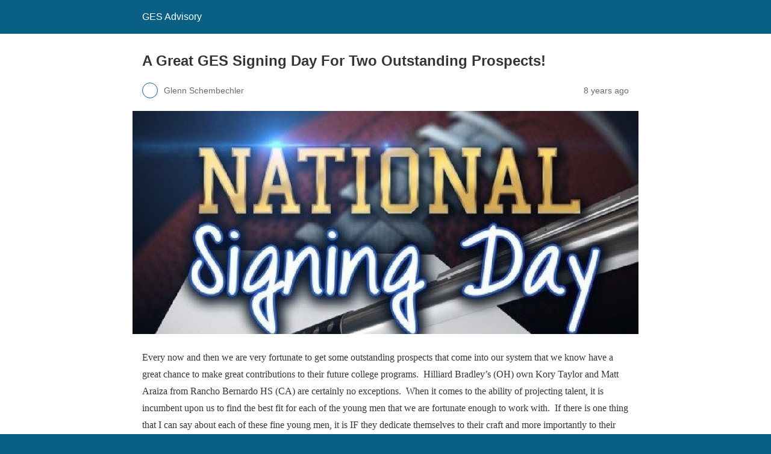

--- FILE ---
content_type: text/html; charset=utf-8
request_url: https://gesadvisory.com/2017/12/21/great-ges-signing-day-two-outstanding-prospects/?amp=1
body_size: 8112
content:
<!DOCTYPE html>
<html amp lang="en-US" data-amp-auto-lightbox-disable transformed="self;v=1" i-amphtml-layout="" i-amphtml-no-boilerplate="">
<head><meta charset="utf-8"><meta name="viewport" content="width=device-width,minimum-scale=1"><link rel="preconnect" href="https://cdn.ampproject.org"><style amp-runtime="" i-amphtml-version="012512221826001">html{overflow-x:hidden!important}html.i-amphtml-fie{height:100%!important;width:100%!important}html:not([amp4ads]),html:not([amp4ads]) body{height:auto!important}html:not([amp4ads]) body{margin:0!important}body{-webkit-text-size-adjust:100%;-moz-text-size-adjust:100%;-ms-text-size-adjust:100%;text-size-adjust:100%}html.i-amphtml-singledoc.i-amphtml-embedded{-ms-touch-action:pan-y pinch-zoom;touch-action:pan-y pinch-zoom}html.i-amphtml-fie>body,html.i-amphtml-singledoc>body{overflow:visible!important}html.i-amphtml-fie:not(.i-amphtml-inabox)>body,html.i-amphtml-singledoc:not(.i-amphtml-inabox)>body{position:relative!important}html.i-amphtml-ios-embed-legacy>body{overflow-x:hidden!important;overflow-y:auto!important;position:absolute!important}html.i-amphtml-ios-embed{overflow-y:auto!important;position:static}#i-amphtml-wrapper{overflow-x:hidden!important;overflow-y:auto!important;position:absolute!important;top:0!important;left:0!important;right:0!important;bottom:0!important;margin:0!important;display:block!important}html.i-amphtml-ios-embed.i-amphtml-ios-overscroll,html.i-amphtml-ios-embed.i-amphtml-ios-overscroll>#i-amphtml-wrapper{-webkit-overflow-scrolling:touch!important}#i-amphtml-wrapper>body{position:relative!important;border-top:1px solid transparent!important}#i-amphtml-wrapper+body{visibility:visible}#i-amphtml-wrapper+body .i-amphtml-lightbox-element,#i-amphtml-wrapper+body[i-amphtml-lightbox]{visibility:hidden}#i-amphtml-wrapper+body[i-amphtml-lightbox] .i-amphtml-lightbox-element{visibility:visible}#i-amphtml-wrapper.i-amphtml-scroll-disabled,.i-amphtml-scroll-disabled{overflow-x:hidden!important;overflow-y:hidden!important}amp-instagram{padding:54px 0px 0px!important;background-color:#fff}amp-iframe iframe{box-sizing:border-box!important}[amp-access][amp-access-hide]{display:none}[subscriptions-dialog],body:not(.i-amphtml-subs-ready) [subscriptions-action],body:not(.i-amphtml-subs-ready) [subscriptions-section]{display:none!important}amp-experiment,amp-live-list>[update]{display:none}amp-list[resizable-children]>.i-amphtml-loading-container.amp-hidden{display:none!important}amp-list [fetch-error],amp-list[load-more] [load-more-button],amp-list[load-more] [load-more-end],amp-list[load-more] [load-more-failed],amp-list[load-more] [load-more-loading]{display:none}amp-list[diffable] div[role=list]{display:block}amp-story-page,amp-story[standalone]{min-height:1px!important;display:block!important;height:100%!important;margin:0!important;padding:0!important;overflow:hidden!important;width:100%!important}amp-story[standalone]{background-color:#000!important;position:relative!important}amp-story-page{background-color:#757575}amp-story .amp-active>div,amp-story .i-amphtml-loader-background{display:none!important}amp-story-page:not(:first-of-type):not([distance]):not([active]){transform:translateY(1000vh)!important}amp-autocomplete{position:relative!important;display:inline-block!important}amp-autocomplete>input,amp-autocomplete>textarea{padding:0.5rem;border:1px solid rgba(0,0,0,.33)}.i-amphtml-autocomplete-results,amp-autocomplete>input,amp-autocomplete>textarea{font-size:1rem;line-height:1.5rem}[amp-fx^=fly-in]{visibility:hidden}amp-script[nodom],amp-script[sandboxed]{position:fixed!important;top:0!important;width:1px!important;height:1px!important;overflow:hidden!important;visibility:hidden}
/*# sourceURL=/css/ampdoc.css*/[hidden]{display:none!important}.i-amphtml-element{display:inline-block}.i-amphtml-blurry-placeholder{transition:opacity 0.3s cubic-bezier(0.0,0.0,0.2,1)!important;pointer-events:none}[layout=nodisplay]:not(.i-amphtml-element){display:none!important}.i-amphtml-layout-fixed,[layout=fixed][width][height]:not(.i-amphtml-layout-fixed){display:inline-block;position:relative}.i-amphtml-layout-responsive,[layout=responsive][width][height]:not(.i-amphtml-layout-responsive),[width][height][heights]:not([layout]):not(.i-amphtml-layout-responsive),[width][height][sizes]:not(img):not([layout]):not(.i-amphtml-layout-responsive){display:block;position:relative}.i-amphtml-layout-intrinsic,[layout=intrinsic][width][height]:not(.i-amphtml-layout-intrinsic){display:inline-block;position:relative;max-width:100%}.i-amphtml-layout-intrinsic .i-amphtml-sizer{max-width:100%}.i-amphtml-intrinsic-sizer{max-width:100%;display:block!important}.i-amphtml-layout-container,.i-amphtml-layout-fixed-height,[layout=container],[layout=fixed-height][height]:not(.i-amphtml-layout-fixed-height){display:block;position:relative}.i-amphtml-layout-fill,.i-amphtml-layout-fill.i-amphtml-notbuilt,[layout=fill]:not(.i-amphtml-layout-fill),body noscript>*{display:block;overflow:hidden!important;position:absolute;top:0;left:0;bottom:0;right:0}body noscript>*{position:absolute!important;width:100%;height:100%;z-index:2}body noscript{display:inline!important}.i-amphtml-layout-flex-item,[layout=flex-item]:not(.i-amphtml-layout-flex-item){display:block;position:relative;-ms-flex:1 1 auto;flex:1 1 auto}.i-amphtml-layout-fluid{position:relative}.i-amphtml-layout-size-defined{overflow:hidden!important}.i-amphtml-layout-awaiting-size{position:absolute!important;top:auto!important;bottom:auto!important}i-amphtml-sizer{display:block!important}@supports (aspect-ratio:1/1){i-amphtml-sizer.i-amphtml-disable-ar{display:none!important}}.i-amphtml-blurry-placeholder,.i-amphtml-fill-content{display:block;height:0;max-height:100%;max-width:100%;min-height:100%;min-width:100%;width:0;margin:auto}.i-amphtml-layout-size-defined .i-amphtml-fill-content{position:absolute;top:0;left:0;bottom:0;right:0}.i-amphtml-replaced-content,.i-amphtml-screen-reader{padding:0!important;border:none!important}.i-amphtml-screen-reader{position:fixed!important;top:0px!important;left:0px!important;width:4px!important;height:4px!important;opacity:0!important;overflow:hidden!important;margin:0!important;display:block!important;visibility:visible!important}.i-amphtml-screen-reader~.i-amphtml-screen-reader{left:8px!important}.i-amphtml-screen-reader~.i-amphtml-screen-reader~.i-amphtml-screen-reader{left:12px!important}.i-amphtml-screen-reader~.i-amphtml-screen-reader~.i-amphtml-screen-reader~.i-amphtml-screen-reader{left:16px!important}.i-amphtml-unresolved{position:relative;overflow:hidden!important}.i-amphtml-select-disabled{-webkit-user-select:none!important;-ms-user-select:none!important;user-select:none!important}.i-amphtml-notbuilt,[layout]:not(.i-amphtml-element),[width][height][heights]:not([layout]):not(.i-amphtml-element),[width][height][sizes]:not(img):not([layout]):not(.i-amphtml-element){position:relative;overflow:hidden!important;color:transparent!important}.i-amphtml-notbuilt:not(.i-amphtml-layout-container)>*,[layout]:not([layout=container]):not(.i-amphtml-element)>*,[width][height][heights]:not([layout]):not(.i-amphtml-element)>*,[width][height][sizes]:not([layout]):not(.i-amphtml-element)>*{display:none}amp-img:not(.i-amphtml-element)[i-amphtml-ssr]>img.i-amphtml-fill-content{display:block}.i-amphtml-notbuilt:not(.i-amphtml-layout-container),[layout]:not([layout=container]):not(.i-amphtml-element),[width][height][heights]:not([layout]):not(.i-amphtml-element),[width][height][sizes]:not(img):not([layout]):not(.i-amphtml-element){color:transparent!important;line-height:0!important}.i-amphtml-ghost{visibility:hidden!important}.i-amphtml-element>[placeholder],[layout]:not(.i-amphtml-element)>[placeholder],[width][height][heights]:not([layout]):not(.i-amphtml-element)>[placeholder],[width][height][sizes]:not([layout]):not(.i-amphtml-element)>[placeholder]{display:block;line-height:normal}.i-amphtml-element>[placeholder].amp-hidden,.i-amphtml-element>[placeholder].hidden{visibility:hidden}.i-amphtml-element:not(.amp-notsupported)>[fallback],.i-amphtml-layout-container>[placeholder].amp-hidden,.i-amphtml-layout-container>[placeholder].hidden{display:none}.i-amphtml-layout-size-defined>[fallback],.i-amphtml-layout-size-defined>[placeholder]{position:absolute!important;top:0!important;left:0!important;right:0!important;bottom:0!important;z-index:1}amp-img[i-amphtml-ssr]:not(.i-amphtml-element)>[placeholder]{z-index:auto}.i-amphtml-notbuilt>[placeholder]{display:block!important}.i-amphtml-hidden-by-media-query{display:none!important}.i-amphtml-element-error{background:red!important;color:#fff!important;position:relative!important}.i-amphtml-element-error:before{content:attr(error-message)}i-amp-scroll-container,i-amphtml-scroll-container{position:absolute;top:0;left:0;right:0;bottom:0;display:block}i-amp-scroll-container.amp-active,i-amphtml-scroll-container.amp-active{overflow:auto;-webkit-overflow-scrolling:touch}.i-amphtml-loading-container{display:block!important;pointer-events:none;z-index:1}.i-amphtml-notbuilt>.i-amphtml-loading-container{display:block!important}.i-amphtml-loading-container.amp-hidden{visibility:hidden}.i-amphtml-element>[overflow]{cursor:pointer;position:relative;z-index:2;visibility:hidden;display:initial;line-height:normal}.i-amphtml-layout-size-defined>[overflow]{position:absolute}.i-amphtml-element>[overflow].amp-visible{visibility:visible}template{display:none!important}.amp-border-box,.amp-border-box *,.amp-border-box :after,.amp-border-box :before{box-sizing:border-box}amp-pixel{display:none!important}amp-analytics,amp-auto-ads,amp-story-auto-ads{position:fixed!important;top:0!important;width:1px!important;height:1px!important;overflow:hidden!important;visibility:hidden}amp-story{visibility:hidden!important}html.i-amphtml-fie>amp-analytics{position:initial!important}[visible-when-invalid]:not(.visible),form [submit-error],form [submit-success],form [submitting]{display:none}amp-accordion{display:block!important}@media (min-width:1px){:where(amp-accordion>section)>:first-child{margin:0;background-color:#efefef;padding-right:20px;border:1px solid #dfdfdf}:where(amp-accordion>section)>:last-child{margin:0}}amp-accordion>section{float:none!important}amp-accordion>section>*{float:none!important;display:block!important;overflow:hidden!important;position:relative!important}amp-accordion,amp-accordion>section{margin:0}amp-accordion:not(.i-amphtml-built)>section>:last-child{display:none!important}amp-accordion:not(.i-amphtml-built)>section[expanded]>:last-child{display:block!important}
/*# sourceURL=/css/ampshared.css*/</style><meta name="amp-to-amp-navigation" content="AMP-Redirect-To; AMP.navigateTo"><meta property="og:locale" content="en_US"><meta property="og:type" content="article"><meta property="og:title" content="A Great GES Signing Day For Two Outstanding Prospects! - GES Advisory"><meta property="og:description" content="Every now and then we are very fortunate to get some outstanding prospects that come into our system that we know have a great chance to make great contributions to their future college programs.  Hilliard Bradley’s (OH) own Kory Taylor and Matt Araiza from Rancho Bernardo HS (CA) are certainly no exceptions.  When it comes […]"><meta property="og:url" content="https://gesadvisory.com/2017/12/21/great-ges-signing-day-two-outstanding-prospects/"><meta property="og:site_name" content="GES Advisory"><meta property="article:publisher" content="https://www.facebook.com/GESAdvisoryCo"><meta property="article:published_time" content="2017-12-21T14:45:45+00:00"><meta property="og:image" content="https://gesadvisory.com/assets/uploads/2017/12/NSD3-e1513781195816.jpg"><meta property="og:image:width" content="968"><meta property="og:image:height" content="426"><meta property="og:image:type" content="image/jpeg"><meta name="author" content="Glenn Schembechler"><meta name="twitter:card" content="summary_large_image"><meta name="twitter:creator" content="@ShemyScout"><meta name="twitter:site" content="@ShemyScout"><meta name="twitter:label1" content="Written by"><meta name="twitter:data1" content="Glenn Schembechler"><meta name="twitter:label2" content="Est. reading time"><meta name="twitter:data2" content="3 minutes"><meta name="robots" content="index, follow, max-image-preview:large, max-snippet:-1, max-video-preview:-1"><meta name="generator" content="AMP Plugin v2.5.5; mode=reader; theme=legacy"><meta name="generator" content="WordPress 6.9"><script async="" src="https://cdn.ampproject.org/v0.mjs" type="module" crossorigin="anonymous"></script><script async nomodule src="https://cdn.ampproject.org/v0.js" crossorigin="anonymous"></script><style amp-custom="">#amp-mobile-version-switcher{left:0;position:absolute;width:100%;z-index:100}#amp-mobile-version-switcher>a{background-color:#444;border:0;color:#eaeaea;display:block;font-family:-apple-system,BlinkMacSystemFont,Segoe UI,Roboto,Oxygen-Sans,Ubuntu,Cantarell,Helvetica Neue,sans-serif;font-size:16px;font-weight:600;padding:15px 0;text-align:center;-webkit-text-decoration:none;text-decoration:none}#amp-mobile-version-switcher>a:active,#amp-mobile-version-switcher>a:focus,#amp-mobile-version-switcher>a:hover{-webkit-text-decoration:underline;text-decoration:underline}:root{--wp-block-synced-color:#7a00df;--wp-block-synced-color--rgb:122,0,223;--wp-bound-block-color:var(--wp-block-synced-color);--wp-editor-canvas-background:#ddd;--wp-admin-theme-color:#007cba;--wp-admin-theme-color--rgb:0,124,186;--wp-admin-theme-color-darker-10:#006ba1;--wp-admin-theme-color-darker-10--rgb:0,107,160.5;--wp-admin-theme-color-darker-20:#005a87;--wp-admin-theme-color-darker-20--rgb:0,90,135;--wp-admin-border-width-focus:2px}@media (min-resolution:192dpi){:root{--wp-admin-border-width-focus:1.5px}}:root{--wp--preset--font-size--normal:16px;--wp--preset--font-size--huge:42px}html :where(.has-border-color){border-style:solid}html :where([data-amp-original-style*=border-top-color]){border-top-style:solid}html :where([data-amp-original-style*=border-right-color]){border-right-style:solid}html :where([data-amp-original-style*=border-bottom-color]){border-bottom-style:solid}html :where([data-amp-original-style*=border-left-color]){border-left-style:solid}html :where([data-amp-original-style*=border-width]){border-style:solid}html :where([data-amp-original-style*=border-top-width]){border-top-style:solid}html :where([data-amp-original-style*=border-right-width]){border-right-style:solid}html :where([data-amp-original-style*=border-bottom-width]){border-bottom-style:solid}html :where([data-amp-original-style*=border-left-width]){border-left-style:solid}html :where(amp-img[class*=wp-image-]),html :where(amp-anim[class*=wp-image-]){height:auto;max-width:100%}:where(figure){margin:0 0 1em}html :where(.is-position-sticky){--wp-admin--admin-bar--position-offset:var(--wp-admin--admin-bar--height,0px)}@media screen and (max-width:600px){html :where(.is-position-sticky){--wp-admin--admin-bar--position-offset:0px}}amp-img.amp-wp-enforced-sizes{object-fit:contain}amp-img img,amp-img noscript{image-rendering:inherit;object-fit:inherit;object-position:inherit}.alignleft{margin-top:1em;margin-right:auto;margin-bottom:1em;margin-left:auto}.alignleft{float:left}.amp-wp-enforced-sizes{max-width:100%;margin:0 auto}html{background:#0a5f85}body{background:#fff;color:#353535;font-family:Georgia,"Times New Roman",Times,Serif;font-weight:300;line-height:1.75}p,figure{margin:0 0 1em;padding:0}a,a:visited{color:#0a5f85}a:hover,a:active,a:focus{color:#353535}.amp-wp-meta,.amp-wp-header div,.amp-wp-title,.amp-wp-tax-category,.amp-wp-tax-tag,.amp-wp-footer p,.back-to-top{font-family:-apple-system,BlinkMacSystemFont,"Segoe UI","Roboto","Oxygen-Sans","Ubuntu","Cantarell","Helvetica Neue",sans-serif}.amp-wp-header{background-color:#0a5f85}.amp-wp-header div{color:#fff;font-size:1em;font-weight:400;margin:0 auto;max-width:calc(840px - 32px);padding:.875em 16px;position:relative}.amp-wp-header a{color:#fff;text-decoration:none}.amp-wp-article{color:#353535;font-weight:400;margin:1.5em auto;max-width:840px;overflow-wrap:break-word;word-wrap:break-word}.amp-wp-article-header{align-items:center;align-content:stretch;display:flex;flex-wrap:wrap;justify-content:space-between;margin:1.5em 16px 0}.amp-wp-title{color:#353535;display:block;flex:1 0 100%;font-weight:900;margin:0 0 .625em;width:100%}.amp-wp-meta{color:#696969;display:inline-block;flex:2 1 50%;font-size:.875em;line-height:1.5em;margin:0 0 1.5em;padding:0}.amp-wp-article-header .amp-wp-meta:last-of-type{text-align:right}.amp-wp-article-header .amp-wp-meta:first-of-type{text-align:left}.amp-wp-byline amp-img,.amp-wp-byline .amp-wp-author{display:inline-block;vertical-align:middle}.amp-wp-byline amp-img{border:1px solid #0a5f85;border-radius:50%;position:relative;margin-right:6px}.amp-wp-posted-on{text-align:right}.amp-wp-article-featured-image{margin:0 0 1em}.amp-wp-article-featured-image img:not(amp-img){max-width:100%;height:auto;margin:0 auto}.amp-wp-article-featured-image amp-img{margin:0 auto}.amp-wp-article-content{margin:0 16px}.amp-wp-article-content .wp-caption{max-width:100%}.amp-wp-article-content amp-img{margin:0 auto}.amp-wp-article-content amp-img.alignleft{margin:0 16px 1em 0}.wp-caption{padding:0}.wp-caption.alignleft{margin-right:16px}.amp-wp-article-footer .amp-wp-meta{display:block}.amp-wp-tax-category,.amp-wp-tax-tag{color:#696969;font-size:.875em;line-height:1.5em;margin:1.5em 16px}.amp-wp-footer{border-top:1px solid #c2c2c2;margin:calc(1.5em - 1px) 0 0}.amp-wp-footer div{margin:0 auto;max-width:calc(840px - 32px);padding:1.25em 16px 1.25em;position:relative}.amp-wp-footer h2{font-size:1em;line-height:1.375em;margin:0 0 .5em}.amp-wp-footer p{color:#696969;font-size:.8em;line-height:1.5em;margin:0 85px 0 0}.amp-wp-footer a{text-decoration:none}.back-to-top{bottom:1.275em;font-size:.8em;font-weight:600;line-height:2em;position:absolute;right:16px}

/*# sourceURL=amp-custom.css */</style><link rel="canonical" href="https://gesadvisory.com/2017/12/21/great-ges-signing-day-two-outstanding-prospects/"><script type="application/ld+json" class="yoast-schema-graph">{"@context":"https://schema.org","@graph":[{"@type":"Article","@id":"https://gesadvisory.com/2017/12/21/great-ges-signing-day-two-outstanding-prospects/#article","isPartOf":{"@id":"https://gesadvisory.com/2017/12/21/great-ges-signing-day-two-outstanding-prospects/"},"author":{"name":"Glenn Schembechler","@id":"https://gesadvisory.com/#/schema/person/665353fa92cd56a6c480c035760e9113"},"headline":"A Great GES Signing Day For Two Outstanding Prospects!","datePublished":"2017-12-21T14:45:45+00:00","mainEntityOfPage":{"@id":"https://gesadvisory.com/2017/12/21/great-ges-signing-day-two-outstanding-prospects/"},"wordCount":520,"publisher":{"@id":"https://gesadvisory.com/#organization"},"image":{"@id":"https://gesadvisory.com/2017/12/21/great-ges-signing-day-two-outstanding-prospects/#primaryimage"},"thumbnailUrl":"https://gesadvisory.com/assets/uploads/2017/12/NSD3-e1513781195816.jpg","keywords":["class","college","conditioning","education","football","gle","performance","recruiting","sports","training","website"],"inLanguage":"en-US"},{"@type":"WebPage","@id":"https://gesadvisory.com/2017/12/21/great-ges-signing-day-two-outstanding-prospects/","url":"https://gesadvisory.com/2017/12/21/great-ges-signing-day-two-outstanding-prospects/","name":"A Great GES Signing Day For Two Outstanding Prospects! - GES Advisory","isPartOf":{"@id":"https://gesadvisory.com/#website"},"primaryImageOfPage":{"@id":"https://gesadvisory.com/2017/12/21/great-ges-signing-day-two-outstanding-prospects/#primaryimage"},"image":{"@id":"https://gesadvisory.com/2017/12/21/great-ges-signing-day-two-outstanding-prospects/#primaryimage"},"thumbnailUrl":"https://gesadvisory.com/assets/uploads/2017/12/NSD3-e1513781195816.jpg","datePublished":"2017-12-21T14:45:45+00:00","breadcrumb":{"@id":"https://gesadvisory.com/2017/12/21/great-ges-signing-day-two-outstanding-prospects/#breadcrumb"},"inLanguage":"en-US","potentialAction":[{"@type":"ReadAction","target":["https://gesadvisory.com/2017/12/21/great-ges-signing-day-two-outstanding-prospects/"]}]},{"@type":"ImageObject","inLanguage":"en-US","@id":"https://gesadvisory.com/2017/12/21/great-ges-signing-day-two-outstanding-prospects/#primaryimage","url":"https://gesadvisory.com/assets/uploads/2017/12/NSD3-e1513781195816.jpg","contentUrl":"https://gesadvisory.com/assets/uploads/2017/12/NSD3-e1513781195816.jpg","width":968,"height":426},{"@type":"BreadcrumbList","@id":"https://gesadvisory.com/2017/12/21/great-ges-signing-day-two-outstanding-prospects/#breadcrumb","itemListElement":[{"@type":"ListItem","position":1,"name":"Home","item":"https://gesadvisory.com/"},{"@type":"ListItem","position":2,"name":"News","item":"https://gesadvisory.com/news/"},{"@type":"ListItem","position":3,"name":"A Great GES Signing Day For Two Outstanding Prospects!"}]},{"@type":"WebSite","@id":"https://gesadvisory.com/#website","url":"https://gesadvisory.com/","name":"GES Advisory","description":"Building Teams, One Player at a Time.","publisher":{"@id":"https://gesadvisory.com/#organization"},"potentialAction":[{"@type":"SearchAction","target":{"@type":"EntryPoint","urlTemplate":"https://gesadvisory.com/?s={search_term_string}"},"query-input":{"@type":"PropertyValueSpecification","valueRequired":true,"valueName":"search_term_string"}}],"inLanguage":"en-US"},{"@type":"Organization","@id":"https://gesadvisory.com/#organization","name":"GES Advisory","url":"https://gesadvisory.com/","logo":{"@type":"ImageObject","inLanguage":"en-US","@id":"https://gesadvisory.com/#/schema/logo/image/","url":"//gesadvisory.com/assets/uploads/2017/01/ges-logo.svg","contentUrl":"//gesadvisory.com/assets/uploads/2017/01/ges-logo.svg","width":1,"height":1,"caption":"GES Advisory"},"image":{"@id":"https://gesadvisory.com/#/schema/logo/image/"},"sameAs":["https://www.facebook.com/GESAdvisoryCo","https://x.com/ShemyScout","https://www.linkedin.com/in/glenn-shemy-schembechler-40940963/"]},{"@type":"Person","@id":"https://gesadvisory.com/#/schema/person/665353fa92cd56a6c480c035760e9113","name":"Glenn Schembechler","url":"https://gesadvisory.com/author/glenn-schembechler/"}]}</script><title>A Great GES Signing Day For Two Outstanding Prospects! - GES Advisory</title></head>

<body class="">

<header id="top" class="amp-wp-header">
	<div>
		<a href="https://gesadvisory.com/?amp=1">
									<span class="amp-site-title">
				GES Advisory			</span>
		</a>
	</div>
</header>

<article class="amp-wp-article">
	<header class="amp-wp-article-header">
		<h1 class="amp-wp-title">A Great GES Signing Day For Two Outstanding Prospects!</h1>
			<div class="amp-wp-meta amp-wp-byline">
					<amp-img src="https://secure.gravatar.com/avatar/c8dbeb5afce23506b69fb87186466370594d56f6d7c09284d1000765c22b190e?s=72&amp;d=blank&amp;r=g" srcset="
					https://secure.gravatar.com/avatar/c8dbeb5afce23506b69fb87186466370594d56f6d7c09284d1000765c22b190e?s=24&amp;d=blank&amp;r=g 1x,
					https://secure.gravatar.com/avatar/c8dbeb5afce23506b69fb87186466370594d56f6d7c09284d1000765c22b190e?s=48&amp;d=blank&amp;r=g 2x,
					https://secure.gravatar.com/avatar/c8dbeb5afce23506b69fb87186466370594d56f6d7c09284d1000765c22b190e?s=72&amp;d=blank&amp;r=g 3x
				" alt="Glenn Schembechler" width="24" height="24" layout="fixed" class="i-amphtml-layout-fixed i-amphtml-layout-size-defined" style="width:24px;height:24px" i-amphtml-layout="fixed"></amp-img>
				<span class="amp-wp-author author vcard">Glenn Schembechler</span>
	</div>
<div class="amp-wp-meta amp-wp-posted-on">
	<time datetime="2017-12-21T14:45:45+00:00">
		8 years ago	</time>
</div>
	</header>

	<figure class="amp-wp-article-featured-image wp-caption">
	<amp-img width="968" height="426" src="https://gesadvisory.com/assets/uploads/2017/12/NSD3-e1513781195816.jpg" class="attachment-large size-large wp-post-image amp-wp-enforced-sizes i-amphtml-layout-intrinsic i-amphtml-layout-size-defined" alt="" data-hero-candidate="" layout="intrinsic" data-hero i-amphtml-ssr i-amphtml-layout="intrinsic"><i-amphtml-sizer slot="i-amphtml-svc" class="i-amphtml-sizer"><img alt="" aria-hidden="true" class="i-amphtml-intrinsic-sizer" role="presentation" src="[data-uri]"></i-amphtml-sizer><img class="i-amphtml-fill-content i-amphtml-replaced-content" decoding="async" loading="lazy" alt="" src="https://gesadvisory.com/assets/uploads/2017/12/NSD3-e1513781195816.jpg"></amp-img>	</figure>

	<div class="amp-wp-article-content">
		<p>Every now and then we are very fortunate to get some outstanding prospects that come into our system that we know have a great chance to make great contributions to their future college programs.  Hilliard Bradley’s (OH) own Kory Taylor and Matt Araiza from Rancho Bernardo HS (CA) are certainly no exceptions.  When it comes to the ability of projecting talent, it is incumbent upon us to find the best fit for each of the young men that we are fortunate enough to work with.  If there is one thing that I can say about each of these fine young men, it is IF they dedicate themselves to their craft and more importantly to their teams, they will afford themselves the opportunity to one day play in the NFL.  Let this message serve as notice that the chance is out there but they must push themselves way beyond what they believe they can, their work ethic must be beyond reproach and they must be willing to demand more from themselves if they are to reach this goal!</p>
<p><amp-img class="wp-image-655 alignleft amp-wp-enforced-sizes i-amphtml-layout-intrinsic i-amphtml-layout-size-defined" src="//gesadvisory.com/assets/uploads/2017/12/2914961_e70aa95b241440fea8a5920ac27faa59.jpg" alt="" width="323" height="201" srcset="https://gesadvisory.com/assets/uploads/2017/12/2914961_e70aa95b241440fea8a5920ac27faa59.jpg 1242w, https://gesadvisory.com/assets/uploads/2017/12/2914961_e70aa95b241440fea8a5920ac27faa59-768x477.jpg 768w" sizes="auto, (max-width: 323px) 100vw, 323px" layout="intrinsic" disable-inline-width="" i-amphtml-layout="intrinsic"><i-amphtml-sizer slot="i-amphtml-svc" class="i-amphtml-sizer"><img alt="" aria-hidden="true" class="i-amphtml-intrinsic-sizer" role="presentation" src="[data-uri]"></i-amphtml-sizer><noscript><img loading="lazy" decoding="async" src="//gesadvisory.com/assets/uploads/2017/12/2914961_e70aa95b241440fea8a5920ac27faa59.jpg" alt="" width="323" height="201" srcset="https://gesadvisory.com/assets/uploads/2017/12/2914961_e70aa95b241440fea8a5920ac27faa59.jpg 1242w, https://gesadvisory.com/assets/uploads/2017/12/2914961_e70aa95b241440fea8a5920ac27faa59-768x477.jpg 768w" sizes="auto, (max-width: 323px) 100vw, 323px"></noscript></amp-img>Kory signed his Letter of Intent to attend Purdue University where he will play WR where he brings his 6’5 and 210 pound frame with very good speed, athletic ability and intelligence to the Boilermaker program.</p>
<p>He has all the tools necessary to become a premiere player in the Big 10 conference where he will have the ability to provide matchup problems not only to defensive backs in  man to man coverage, but also a very good red zone threat when it comes to production around the goal line.</p>
<p>Off the field, he will be attending one of the very best engineering schools in the nation when by the time he graduates, he will have positioned himself to achieve whatever goals he aspires to once his football career is through. A great amount of credit goes to his parents Kevin and Cyndi as well as his marketing guru and brother Kyle!</p>
<p> </p>
<p><amp-img class="wp-image-656 alignleft amp-wp-enforced-sizes i-amphtml-layout-intrinsic i-amphtml-layout-size-defined" src="//gesadvisory.com/assets/uploads/2017/12/temp_image20171108-2104-h5ynx9_medium.jpg" alt="" width="322" height="181" layout="intrinsic" i-amphtml-layout="intrinsic"><i-amphtml-sizer slot="i-amphtml-svc" class="i-amphtml-sizer"><img alt="" aria-hidden="true" class="i-amphtml-intrinsic-sizer" role="presentation" src="[data-uri]"></i-amphtml-sizer><noscript><img loading="lazy" decoding="async" src="//gesadvisory.com/assets/uploads/2017/12/temp_image20171108-2104-h5ynx9_medium.jpg" alt="" width="322" height="181"></noscript></amp-img>Matt will be attending San Diego State this coming fall as the very best kicking specialist I have been fortunate to evaluate since the beginning of the GES program.  A multi-sport athlete throughout his career having excelled in soccer, track as well as football, Matt handled all of the kicking duties on the gridiron while starting at Safety as well.</p>
<p>It is his great athleticism and outstanding leg power that allowed him to be a 3-time all CIF kicker that will allow him to see the field in 2018 for the Aztecs.  He also brings an outstanding academic resume with him where he will be pursuing a degree in business.</p>
<p>Plenty of credit goes to his parents Rico and Kerry who have been nothing short of outstanding to work with. He is without a doubt a great example of what a student-athlete is all about.</p>
<p> </p>
<p>A special thanks go out to Ron Roesink, Mike Loparo and Cree Morris who have fostered these great young men and who are very much responsible for helping them get to this point in their outstanding careers!</p>
<p> </p>
<p> </p>
	</div>

	<footer class="amp-wp-article-footer">
			<div class="amp-wp-meta amp-wp-tax-category">
		Categories: <a href="https://gesadvisory.com/category/uncategorized/?amp=1" rel="category tag">Uncategorized</a>	</div>

	<div class="amp-wp-meta amp-wp-tax-tag">
		Tags: <a href="https://gesadvisory.com/tag/class/?amp=1" rel="tag">class</a>, <a href="https://gesadvisory.com/tag/college/?amp=1" rel="tag">college</a>, <a href="https://gesadvisory.com/tag/conditioning/?amp=1" rel="tag">conditioning</a>, <a href="https://gesadvisory.com/tag/education/?amp=1" rel="tag">education</a>, <a href="https://gesadvisory.com/tag/football/?amp=1" rel="tag">football</a>, <a href="https://gesadvisory.com/tag/gle/?amp=1" rel="tag">gle</a>, <a href="https://gesadvisory.com/tag/performance/?amp=1" rel="tag">performance</a>, <a href="https://gesadvisory.com/tag/recruiting/?amp=1" rel="tag">recruiting</a>, <a href="https://gesadvisory.com/tag/sports/?amp=1" rel="tag">sports</a>, <a href="https://gesadvisory.com/tag/training/?amp=1" rel="tag">training</a>, <a href="https://gesadvisory.com/tag/website/?amp=1" rel="tag">website</a>	</div>
	</footer>
</article>

<footer class="amp-wp-footer">
	<div>
		<h2>GES Advisory</h2>
		<a href="#top" class="back-to-top">Back to top</a>
	</div>
</footer>


<amp-pixel src="https://pixel.wp.com/g.gif?v=ext&amp;blog=123405221&amp;post=651&amp;tz=-5&amp;srv=gesadvisory.com&amp;host=gesadvisory.com&amp;rand=RANDOM&amp;ref=DOCUMENT_REFERRER" class="i-amphtml-layout-fixed i-amphtml-layout-size-defined" style="width:1px;height:1px" i-amphtml-layout="fixed"></amp-pixel>		<div id="amp-mobile-version-switcher">
			<a rel="nofollow" href="https://gesadvisory.com/2017/12/21/great-ges-signing-day-two-outstanding-prospects/?noamp=mobile">
				Exit mobile version			</a>
		</div>

				

</body></html>

<!-- This website is like a Rocket, isn't it? Performance optimized by WP Rocket. Learn more: https://wp-rocket.me -->